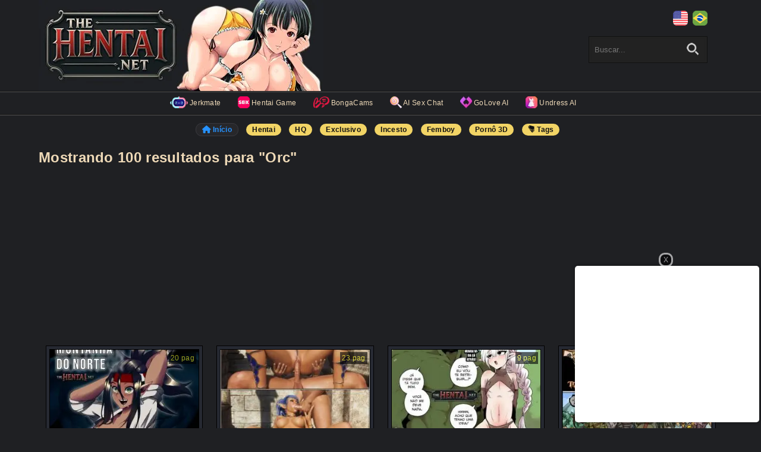

--- FILE ---
content_type: text/html; charset=UTF-8
request_url: https://thehentai.net/tag/orc/
body_size: 10615
content:
    
<!DOCTYPE html>
<html lang="pt" xml:lang="pt" xmlns="http://www.w3.org/1999/xhtml">
<head>
<!-- Google tag (gtag.js) -->
    <script async src="https://www.googletagmanager.com/gtag/js?id=G-YK1RSLZKFX"></script>
    <script>
    window.dataLayer = window.dataLayer || [];
    function gtag(){dataLayer.push(arguments);}
    gtag('js', new Date());
    gtag('config', 'G-YK1RSLZKFX');
    </script>    <meta charset="UTF-8">
    <title>Orc - The Hentai</title>
    <meta name="viewport" content="width=device-width">
    <link rel="profile" href="https://gmpg.org/xfn/11">
    <link rel="stylesheet" type="text/css" href="/thehentai/style.css?ver=89"/>
    <link rel="stylesheet" href="/thehentai/icons.css?ver=10"/> <!-- Carregando Ícones Personalizados por Fontes -->
    <script src="/thehentai/jquery-3.7.1.min.js"></script>
    
    <meta name="description"  content="O melhor conteúdo de Orc Hentai você encontra aqui no The Hentai"/>
    <meta name="keywords"  content="Hentai, Quadrinhos Adulto, HQ, Orc"/>
    
    
    <link rel="alternate" hreflang="pt" href="https://thehentai.net/tag/orc/"/>
    <link rel="alternate" hreflang="en" href="https://en.thehentai.net/tag/orc/"/>
    
    <link rel="canonical" href="https://thehentai.net/tag/orc/"/>
    
    <!-- OG -->
    <link rel="image_src" href="/uploads/img/icon-th-500x500.png"/>
    <meta property="og:image" content="/uploads/img/icon-th-500x500.png"/>
    <meta property="og:description" content="O melhor conteúdo de Orc Hentai você encontra aqui no The Hentai"/>
    <meta property="og:type" content="website"/>
    <meta property="og:locale" content="pt_br"/>
    <meta property="og:site_name" content="The Hentai"/>
    <meta property="og:title" content="Orc - The Hentai"/>
    <meta property="og:url" content="https://thehentai.net/tag/orc/"/>
    <!-- /OG -->

    <!-- /ICONS -->
    <link rel="icon" sizes="32x32" href="/uploads/img/icon-th-32x32.png"/>
    <link rel="icon" sizes="150x150" href="/uploads/img/icon-th-150x150.png"/>
    <link rel="icon" sizes="300x300" href="/uploads/img/icon-th-300x300.png"/>
    <link rel="icon" sizes="500x500" href="/uploads/img/icon-th-500x500.png"/>
    <link rel="apple-touch-icon" href="/uploads/img/icon-th-300x300.png"/>

    <link rel="dns-prefetch" href="//www.google-analytics.com" />
    <link rel="dns-prefetch" href="//www.googletagmanager.com" />

        
</head>
<body>
    
    
    <header class="">

        <div class="logo"><a href="/" title="The Hentai">   <picture> <source type="image/webp" srcset="https://thehentai.net/uploads/img/2025/08/bg-th-2-0-porn-comics-english-02.jpg.webp">
                                <img class="cfg_Logo" src="https://thehentai.net/uploads/img/2025/08/bg-th-2-0-porn-comics-english-02.jpg" alt="The Hentai Logo" width="479" height="153"> </picture></a></div>

        <div class="box_top_right">
            <div class="select_countries">
                                                <a href="https://en.thehentai.net" lang="en" hreflang="en" title="Porn Comics in English"><img src="/uploads/img/US.png" class="flag_en" alt="Porn Comics in English"></a>
                <a href="https://thehentai.net" lang="pt" hreflang="pt" title="Hentai em Português"><img src="/uploads/img/PT.png" class="flag_pt" alt="Hentai em Português"></a>
                            </div>
            <div class="top_search">
                <div class="search_box">
                    <form name="myForm" action="/" method="get" role="search" onsubmit="return validateForm()">                        
                        <input type="search" name="s" id="s" class="search" placeholder="Buscar..." value="" onkeyup="valueUTM()">
                        <input type="hidden" name="utm_source" value="TheHentaiSearch">
                        <input type="hidden" name="utm_medium" id="utm_medium" value="">
                        <input type="submit" id="search-button" class="search-button" aria-label="s" value="">
                    </form>
                </div>
                <script>
                    //Normalization of quotes in the search
                    document.getElementById("s").addEventListener("input", 	function () {
                    this.value = this.value.replace(/’/g, "'").replace(/“|”/g, '"'); });

                    function validateForm() {
                    var x = document.forms["myForm"]["s"].value;
                    if (x == "" || x == null) {
                        document.getElementById("search-button").placeholder = "Type name here..";
                        document.getElementById("s").focus();
                        return false;
                    }
                    }

                    function valueUTM(){
                        // passing the value of "s" to "utm_medium"
                        document.getElementById('utm_medium').value = document.getElementById('s').value;
                    }
                </script>
            </div>

        </div>

    </header>

    <nav>

        <hr class="menu_row">

                <div class="tags_top">
                        <a class="first_icon" href="https://pt.jerkmate.com" target="_blank" rel="noopener" title="Sex Cams">
                <img src="/uploads/img/jerkmate-icon-20px.png" class="icon_jerkmate" alt="Jerkmate"  width="30" height="20"> Jerkmate
            </a>
            <a href="https://www.sexemulator.com/hentai-games/" target="_blank" rel="noopener" title="Hentai Game">
                <img src="/uploads/img/sexemulator-ico-20px.png" class="icon_sexemulator" alt="Hentai Game"> Hentai Game
            </a>
            
            <a href="https://pt.bongacams.com" target="_blank" rel="noopener" title="BongaCams">
                <img src="/uploads/img/bongacams-32x24.png" class="icon_bongacams" width="27" height="20" alt="BongaCams"> BongaCams
            </a>
            
            <a href="https://a.candyai.love/cb6237bf-87bb-4f12-84c1-22016a8485a2?creative=1_home_anime&spot=menu_link&adg=0" target="_blank" rel="noopener" title="AI Sex Chat">
                <img src="/uploads/img/candyai-23x20.png" class="icon_candyai" width="20" height="20" alt="AI Sex Chat"> AI Sex Chat
            </a>
            
            <!--<a href="https://www.sexlikereal.com/studios/hentaivr" target="_blank" rel="noopener" title="SLR">-->
            <!--    <img src="/uploads/img/slf-32x32.png" width="20" height="20" class="icon_slr" alt="SLR"> SLR</a>-->
            
            
            <a href="https://golove.ai/anonAuth?ref=thehenttab" target="_blank" rel="noopener" title="GoLove AI">
                <img src="https://thehentai.net/uploads/img/2025/05/goloveai-20-20-hentai-pt-br-38.jpg" width="20" height="20" class="icon_sexemulator" alt="GoLove AI"> GoLove AI
            </a>
            
            <a href="https://www.cmonbae.com/?union_id=MTE1" target="_blank" rel="noopener" title="Undress AI">
                <img src="https://thehentai.net/uploads/img/2025/11/undress-ai-20x20-hentai-pt-br-48.jpg" width="20" height="20" class="tablink_20_20" alt="Undress AI"> Undress AI
            </a>        </div>
        
        <hr class="menu_row">
        
        <div id="bar_tags">
            <a href="/"  title="Página Inicial" class="bar-black"><i class="ico-home" style="font-size: 13px; vertical-align:text-top"></i> Início</a>
                        <a href="/category/hentai/" title="Hentai">Hentai</a>
            <a href="/category/comics-hq/"  title="HQ Hentai">HQ</a>
            <a href="/category/exclusivo/"  title="Traduções Exclusivas">Exclusivo</a>
            <a href="/tag/incesto/"  title="Incesto">Incesto</a>
            <a href="/tag/femboy/"  title="Femboy">Femboy</a>
            <a href="/category/3d/"  title="Pornô 3D">Pornô 3D</a>
            <a href="/tags/"  title="Todas as tags"><i class="ico-tags2" style="font-size: 13px; vertical-align:text-top"></i> Tags</a>        </div>
        
    </nav>

        <main>

                <h1>Mostrando 100 resultados para "Orc"</h1>        
        <div style="display:flex; margin:20px 0; justify-content: center;">
            <div style="width:300px; height:250px;  margin:0 5px;">
<div id="iframe_top_left"></div>
<script>
    const userLang_left = navigator.language || navigator.userLanguage;
    const container_left = document.getElementById('iframe_top_left');

    if (userLang_left.toLowerCase() === 'pt-br') {
        container_left.innerHTML = `<iframe id='a4ac100d' name='a4ac100d' src='https://webstats1.com/www/delivery/afr.php?zoneid=205' frameborder='0' scrolling='no' width='300' height='250' allow='autoplay'></iframe>`;
    } else {
        const script3 = document.createElement('script');
        script3.type = 'text/javascript';
        script3.async = true;
        script3.dataset.cfasync = 'false';
        script3.src = 'https://poweredby.jads.co/js/jads.js';
        
        const ins_left = document.createElement('ins');
        ins_left.id = '1091825';
        ins_left.setAttribute('data-width', '300');
        ins_left.setAttribute('data-height', '250');
        
        const script4 = document.createElement('script');
        script4.type = 'text/javascript';
        script4.async = true;
        script4.dataset.cfasync = 'false';
        script4.textContent = "(adsbyjuicy = window.adsbyjuicy || []).push({'adzone':1091825});";
        
        container_left.appendChild(script3);
        container_left.appendChild(ins_left);
        container_left.appendChild(script4);
    }
</script>
</div>            <div style="width:300px; height:250px;  margin:0 5px;">
<div id="iframe_top_right"></div>
<script>
    const userLang = navigator.language || navigator.userLanguage;
    const container = document.getElementById('iframe_top_right');

    if (userLang.toLowerCase() === 'pt-br') {
        container.innerHTML = `<iframe id='a4ac100d' name='a4ac100d' src='https://webstats1.com/www/delivery/afr.php?zoneid=205' frameborder='0' scrolling='no' width='300' height='250' allow='autoplay'></iframe>`;
    } else {
        const script1 = document.createElement('script');
        script1.type = 'text/javascript';
        script1.async = true;
        script1.dataset.cfasync = 'false';
        script1.src = 'https://poweredby.jads.co/js/jads.js';
        
        const ins = document.createElement('ins');
        ins.id = '1091517';
        ins.setAttribute('data-width', '300');
        ins.setAttribute('data-height', '250');
        
        const script2 = document.createElement('script');
        script2.type = 'text/javascript';
        script2.async = true;
        script2.dataset.cfasync = 'false';
        script2.textContent = "(adsbyjuicy = window.adsbyjuicy || []).push({'adzone':1091517});";
        
        container.appendChild(script1);
        container.appendChild(ins);
        container.appendChild(script2);
    }
</script>
</div>        </div>
        <div class="clearfix"></div>
    
        
        <div class="gridPosts">
        <div class="img_cage">
            
            <a href="/orc-of-the-northern-mountain/" title="Orc of the Northern Mountain"  >
                <picture data-fade>
                    <source type="image/webp" srcset="/uploads/img/2026/01/orc-of-the-northern-mountain-hentai-pt-br-01-300x400.jpg.webp">
                    <img src="/uploads/img/2026/01/orc-of-the-northern-mountain-hentai-pt-br-01-300x400.jpg" alt="Orc of the Northern Mountain" loading="lazy" width="300" height="400">
                </picture>
            </a>
                        
                        <div class="contagemPag">20 pag</div>
                        
            
            
            <div class="postViews"><i class="ico-views"></i> 78.165</div>
        </div>

        <h3><a href="/orc-of-the-northern-mountain/"  title="Orc of the Northern Mountain"  >Orc of the Northern Mountain</a></h3>
        <div class="postGridTags">
            <span class="tags"><a href="/tag/ahegao" title="Ahegao Hentai">#Ahegao</a></span><span class="tags"><a href="/tag/creampie" title="Creampie Hentai">#Creampie</a></span><span class="tags"><a href="/tag/cunnilingus" title="Cunilíngua (Oral) Hentai">#Cunilíngua (Oral)</a></span><span class="tags"><a href="/tag/elfo" title="Elfo Hentai">#Elfo</a></span><span class="tags"><a href="/tag/estocadas" title="Estocadas Hentai">#Estocadas</a></span><span class="tags"><a href="/tag/monster-cock" title="Monster Cock Hentai">#Monster Cock</a></span><span class="tags"><a href="/tag/musculos" title="Músculos Hentai">#Músculos</a></span><span class="tags"><a href="/tag/ninfeta" title="Ninfeta Hentai">#Ninfeta</a></span><span class="tags"><a href="/tag/orc" title="Orc Hentai">#Orc</a></span><span class="tags"><a href="/tag/peitoes" title="Peitões Hentai">#Peitões</a></span><span class="tags"><a href="/tag/profundo" title="Profundo Hentai">#Profundo</a></span>        </div>
        <div class="grid_last_line">
            <div class="dataPost"><a href="/orc-of-the-northern-mountain//" title="23/01/26">23 jan</a></div>
            <div class="thumb_category">
                <span class="tags"><a href="/category/exclusivo" title="Exclusivo Hentai">#Exclusivo</a></span><span class="tags"><a href="/category/comics-hq" title="Hentai HQ Hentai">#Hentai HQ</a></span>            </div>
        </div>
    </div><div class="gridPosts">
        <div class="img_cage">
            
            <a href="/elven-desires-dungeon-depth-syndori-s-dream-5/" title="Elven Desires: Dungeon Depth Syndori&#039;s Dream 5"  >
                <picture data-fade>
                    <source type="image/webp" srcset="/uploads/img/2025/12/elven-desires-dungeon-depth-syndori-s-dream-part-5-hentai-pt-br-14-300x400.jpg.webp">
                    <img src="/uploads/img/2025/12/elven-desires-dungeon-depth-syndori-s-dream-part-5-hentai-pt-br-14-300x400.jpg" alt="Elven Desires: Dungeon Depth Syndori&#039;s Dream 5" loading="lazy" width="300" height="400">
                </picture>
            </a>
                        
                        <div class="contagemPag">23 pag</div>
                        
            
                            <div class="post_alerts" style="background-color:#0000FF; color:white;"><i class='ico-alert'></i> 3D</div>
            
            <div class="postViews"><i class="ico-views"></i> 6.430</div>
        </div>

        <h3><a href="/elven-desires-dungeon-depth-syndori-s-dream-5/"  title="Elven Desires: Dungeon Depth Syndori&#039;s Dream 5"  >Elven Desires: Dungeon Depth Syndori&#039;s Dream 5</a></h3>
        <div class="postGridTags">
            <span class="tags"><a href="/tag/boquete" title="Boquete Hentai">#Boquete</a></span><span class="tags"><a href="/tag/cabelo-azul" title="Cabelo Azul Hentai">#Cabelo Azul</a></span><span class="tags"><a href="/tag/dupla-penetrecao" title="Dupla Penetreção Hentai">#Dupla Penetreção</a></span><span class="tags"><a href="/tag/elfo" title="Elfo Hentai">#Elfo</a></span><span class="tags"><a href="/tag/flexivel" title="Flexível Hentai">#Flexível</a></span><span class="tags"><a href="/tag/gozadas" title="Gozadas Hentai">#Gozadas</a></span><span class="tags"><a href="/tag/menage" title="Menage Hentai">#Menage</a></span><span class="tags"><a href="/tag/monster-cock" title="Monster Cock Hentai">#Monster Cock</a></span><span class="tags"><a href="/tag/orc" title="Orc Hentai">#Orc</a></span><span class="tags"><a href="/tag/pelos-pubianos" title="Pelos Pubianos Hentai">#Pelos Pubianos</a></span><span class="tags"><a href="/tag/safada" title="Safada Hentai">#Safada</a></span><span class="tags"><a href="/tag/sem-falas" title="Sem Falas Hentai">#Sem Falas</a></span>        </div>
        <div class="grid_last_line">
            <div class="dataPost"><a href="/elven-desires-dungeon-depth-syndori-s-dream-5//" title="13/12/25">13 dez</a></div>
            <div class="thumb_category">
                <span class="tags"><a href="/category/3d" title="Pornô 3D Hentai">#Pornô 3D</a></span>            </div>
        </div>
    </div><div class="gridPosts">
        <div class="img_cage">
            
            <a href="/the-orc-and-the-elf/" title="The Orc And The Elf"  >
                <picture data-fade>
                    <source type="image/webp" srcset="/uploads/img/2025/12/the-orc-and-the-elf-hentai-pt-br-01-300x400.jpg.webp">
                    <img src="/uploads/img/2025/12/the-orc-and-the-elf-hentai-pt-br-01-300x400.jpg" alt="The Orc And The Elf" loading="lazy" width="300" height="400">
                </picture>
            </a>
                        
                        <div class="contagemPag">9 pag</div>
                        
            
                            <div class="post_alerts" style="background-color:#FF2626; color:black;"><i class='ico-alert'></i> Femboy</div>
            
            <div class="postViews"><i class="ico-views"></i> 750.516</div>
        </div>

        <h3><a href="/the-orc-and-the-elf/"  title="The Orc And The Elf"  >The Orc And The Elf</a></h3>
        <div class="postGridTags">
            <span class="tags"><a href="/tag/anal" title="Anal Hentai">#Anal</a></span><span class="tags"><a href="/tag/creampie" title="Creampie Hentai">#Creampie</a></span><span class="tags"><a href="/tag/elfo" title="Elfo Hentai">#Elfo</a></span><span class="tags"><a href="/tag/femboy" title="FemBoy Hentai">#FemBoy</a></span><span class="tags"><a href="/tag/flexivel" title="Flexível Hentai">#Flexível</a></span><span class="tags"><a href="/tag/inflacao" title="Inflação Hentai">#Inflação</a></span><span class="tags"><a href="/tag/monster-cock" title="Monster Cock Hentai">#Monster Cock</a></span><span class="tags"><a href="/tag/orc" title="Orc Hentai">#Orc</a></span><span class="tags"><a href="/tag/penis-pequeno" title="Pênis Pequeno Hentai">#Pênis Pequeno</a></span><span class="tags"><a href="/tag/profundo" title="Profundo Hentai">#Profundo</a></span>        </div>
        <div class="grid_last_line">
            <div class="dataPost"><a href="/the-orc-and-the-elf//" title="01/12/25">01 dez</a></div>
            <div class="thumb_category">
                <span class="tags"><a href="/category/exclusivo" title="Exclusivo Hentai">#Exclusivo</a></span><span class="tags"><a href="/category/comics-hq" title="Hentai HQ Hentai">#Hentai HQ</a></span>            </div>
        </div>
    </div><div class="gridPosts">
        <div class="img_cage">
            
            <a href="/pay-or-we-play-by-mana-world/" title="Pay Or We Play"  >
                <picture data-fade>
                    <source type="image/webp" srcset="/uploads/img/2025/11/pay-or-we-play-by-mana-world-hentai-pt-br-01-300x400.jpg.webp">
                    <img src="/uploads/img/2025/11/pay-or-we-play-by-mana-world-hentai-pt-br-01-300x400.jpg" alt="Pay Or We Play" loading="lazy" width="300" height="400">
                </picture>
            </a>
                        
                        <div class="contagemPag">20 pag</div>
                        
            
            
            <div class="postViews"><i class="ico-views"></i> 131.953</div>
        </div>

        <h3><a href="/pay-or-we-play-by-mana-world/"  title="Pay Or We Play"  >Pay Or We Play</a></h3>
        <div class="postGridTags">
            <span class="tags"><a href="/tag/anal" title="Anal Hentai">#Anal</a></span><span class="tags"><a href="/tag/bondage" title="Bondage Hentai">#Bondage</a></span><span class="tags"><a href="/tag/boquete" title="Boquete Hentai">#Boquete</a></span><span class="tags"><a href="/tag/chifres" title="Chifres Hentai">#Chifres</a></span><span class="tags"><a href="/tag/cunnilingus" title="Cunilíngua (Oral) Hentai">#Cunilíngua (Oral)</a></span><span class="tags"><a href="/tag/rape" title="Defloração Hentai">#Defloração</a></span><span class="tags"><a href="/tag/demonios" title="Demônios Hentai">#Demônios</a></span><span class="tags"><a href="/tag/dupla-penetrecao" title="Dupla Penetreção Hentai">#Dupla Penetreção</a></span><span class="tags"><a href="/tag/espanhola" title="Espanhola Hentai">#Espanhola</a></span><span class="tags"><a href="/tag/fio-terra" title="Fio Terra Hentai">#Fio Terra</a></span><span class="tags"><a href="/tag/glory-hole" title="Glory Hole Hentai">#Glory Hole</a></span><span class="tags"><a href="/tag/gozadas" title="Gozadas Hentai">#Gozadas</a></span><span class="tags"><a href="/tag/interracial" title="Interracial Hentai">#Interracial</a></span><span class="tags"><a href="/tag/loira" title="Loira Hentai">#Loira</a></span><span class="tags"><a href="/tag/monster-cock" title="Monster Cock Hentai">#Monster Cock</a></span><span class="tags"><a href="/tag/monstros" title="Monstros Hentai">#Monstros</a></span><span class="tags"><a href="/tag/musculos" title="Músculos Hentai">#Músculos</a></span><span class="tags"><a href="/tag/orc" title="Orc Hentai">#Orc</a></span><span class="tags"><a href="/tag/peitoes" title="Peitões Hentai">#Peitões</a></span><span class="tags"><a href="/tag/tripla-penetracao" title="Tripla Penetração Hentai">#Tripla Penetração</a></span>        </div>
        <div class="grid_last_line">
            <div class="dataPost"><a href="/pay-or-we-play-by-mana-world//" title="25/11/25">25 nov</a></div>
            <div class="thumb_category">
                <span class="tags"><a href="/category/exclusivo" title="Exclusivo Hentai">#Exclusivo</a></span><span class="tags"><a href="/category/comics-hq" title="Hentai HQ Hentai">#Hentai HQ</a></span>            </div>
        </div>
    </div><div class="gridPosts">
        <div class="img_cage">
            
            <a href="/how-to-be-a-hero-part-five/" title="How To Be a Hero: Part Five"  >
                <picture data-fade>
                    <source type="image/webp" srcset="/uploads/img/2025/11/how-to-be-a-hero-part-five-hentai-pt-br-01-300x400.jpg.webp">
                    <img src="/uploads/img/2025/11/how-to-be-a-hero-part-five-hentai-pt-br-01-300x400.jpg" alt="How To Be a Hero: Part Five" loading="lazy" width="300" height="400">
                </picture>
            </a>
                        
                        <div class="contagemPag">19 pag</div>
                        
            
                            <div class="post_alerts" style="background-color:#00BFFF; color:black;"><i class='ico-alert'></i> I.A</div>
            
            <div class="postViews"><i class="ico-views"></i> 58.566</div>
        </div>

        <h3><a href="/how-to-be-a-hero-part-five/"  title="How To Be a Hero: Part Five"  >How To Be a Hero: Part Five</a></h3>
        <div class="postGridTags">
            <span class="tags"><a href="/tag/ahegao" title="Ahegao Hentai">#Ahegao</a></span><span class="tags"><a href="/tag/bunda-grande" title="Bunda Grande Hentai">#Bunda Grande</a></span><span class="tags"><a href="/tag/flexivel" title="Flexível Hentai">#Flexível</a></span><span class="tags"><a href="/tag/a-i-generated" title="Gerado por I.A Hentai">#Gerado por I.A</a></span><span class="tags"><a href="/tag/monster-cock" title="Monster Cock Hentai">#Monster Cock</a></span><span class="tags"><a href="/tag/orc" title="Orc Hentai">#Orc</a></span><span class="tags"><a href="/tag/peitoes" title="Peitões Hentai">#Peitões</a></span><span class="tags"><a href="/tag/profundo" title="Profundo Hentai">#Profundo</a></span><span class="tags"><a href="/tag/safada" title="Safada Hentai">#Safada</a></span>        </div>
        <div class="grid_last_line">
            <div class="dataPost"><a href="/how-to-be-a-hero-part-five//" title="08/11/25">08 nov</a></div>
            <div class="thumb_category">
                <span class="tags"><a href="/category/exclusivo" title="Exclusivo Hentai">#Exclusivo</a></span><span class="tags"><a href="/category/comics-hq" title="Hentai HQ Hentai">#Hentai HQ</a></span>            </div>
        </div>
    </div><div class="gridPosts">
        <div class="img_cage">
            
            <a href="/tales-of-laquadia-in-the-shadow-of-anubis-iii-part-3/" title="Tales Of Laquadia: In The Shadow Of Anubis III: Part 3"  >
                <picture data-fade>
                    <source type="image/webp" srcset="/uploads/img/2025/10/tales-of-laquadia-in-the-shadow-of-anubis-iii-part-3-hentai-pt-br-01-300x400.jpg.webp">
                    <img src="/uploads/img/2025/10/tales-of-laquadia-in-the-shadow-of-anubis-iii-part-3-hentai-pt-br-01-300x400.jpg" alt="Tales Of Laquadia: In The Shadow Of Anubis III: Part 3" loading="lazy" width="300" height="400">
                </picture>
            </a>
                        
                        <div class="contagemPag">16 pag</div>
                        
            
            
            <div class="postViews"><i class="ico-views"></i> 443.103</div>
        </div>

        <h3><a href="/tales-of-laquadia-in-the-shadow-of-anubis-iii-part-3/"  title="Tales Of Laquadia: In The Shadow Of Anubis III: Part 3"  >Tales Of Laquadia: In The Shadow Of Anubis III: Part 3</a></h3>
        <div class="postGridTags">
            <span class="tags"><a href="/tag/ahegao" title="Ahegao Hentai">#Ahegao</a></span><span class="tags"><a href="/tag/bondage" title="Bondage Hentai">#Bondage</a></span><span class="tags"><a href="/tag/boquete" title="Boquete Hentai">#Boquete</a></span><span class="tags"><a href="/tag/glory-hole" title="Glory Hole Hentai">#Glory Hole</a></span><span class="tags"><a href="/tag/monster-cock" title="Monster Cock Hentai">#Monster Cock</a></span><span class="tags"><a href="/tag/orc" title="Orc Hentai">#Orc</a></span><span class="tags"><a href="/tag/peitoes" title="Peitões Hentai">#Peitões</a></span>        </div>
        <div class="grid_last_line">
            <div class="dataPost"><a href="/tales-of-laquadia-in-the-shadow-of-anubis-iii-part-3//" title="06/10/25">06 out</a></div>
            <div class="thumb_category">
                <span class="tags"><a href="/category/exclusivo" title="Exclusivo Hentai">#Exclusivo</a></span><span class="tags"><a href="/category/comics-hq" title="Hentai HQ Hentai">#Hentai HQ</a></span>            </div>
        </div>
    </div><div class="gridPosts">
        <div class="img_cage">
            
            <a href="/pay-the-toll/" title="Pay The Toll"  >
                <picture data-fade>
                    <source type="image/webp" srcset="/uploads/img/2025/10/pay-the-toll-hentai-pt-br-01-300x400.jpg.webp">
                    <img src="/uploads/img/2025/10/pay-the-toll-hentai-pt-br-01-300x400.jpg" alt="Pay The Toll" loading="lazy" width="300" height="400">
                </picture>
            </a>
                        
                        <div class="contagemPag">12 pag</div>
                        
            
                            <div class="post_alerts" style="background-color:#5900B2; color:white;"><i class='ico-alert'></i> Futanari</div>
            
            <div class="postViews"><i class="ico-views"></i> 138.641</div>
        </div>

        <h3><a href="/pay-the-toll/"  title="Pay The Toll"  >Pay The Toll</a></h3>
        <div class="postGridTags">
            <span class="tags"><a href="/tag/ahegao" title="Ahegao Hentai">#Ahegao</a></span><span class="tags"><a href="/tag/anal" title="Anal Hentai">#Anal</a></span><span class="tags"><a href="/tag/dickgirl" title="Bem Dotada Hentai">#Bem Dotada</a></span><span class="tags"><a href="/tag/boquete" title="Boquete Hentai">#Boquete</a></span><span class="tags"><a href="/tag/creampie" title="Creampie Hentai">#Creampie</a></span><span class="tags"><a href="/tag/cunnilingus" title="Cunilíngua (Oral) Hentai">#Cunilíngua (Oral)</a></span><span class="tags"><a href="/tag/dupla-penetrecao" title="Dupla Penetreção Hentai">#Dupla Penetreção</a></span><span class="tags"><a href="/tag/futanari" title="Futanari Hentai">#Futanari</a></span><span class="tags"><a href="/tag/deep-throat" title="Garganta Profunda Hentai">#Garganta Profunda</a></span><span class="tags"><a href="/tag/gozadas" title="Gozadas Hentai">#Gozadas</a></span><span class="tags"><a href="/tag/inflacao" title="Inflação Hentai">#Inflação</a></span><span class="tags"><a href="/tag/orc" title="Orc Hentai">#Orc</a></span><span class="tags"><a href="/tag/peitinhos" title="Peitinhos Hentai">#Peitinhos</a></span><span class="tags"><a href="/tag/peitoes" title="Peitões Hentai">#Peitões</a></span><span class="tags"><a href="/tag/profundo" title="Profundo Hentai">#Profundo</a></span><span class="tags"><a href="/tag/raio-x" title="Raio-X Hentai">#Raio-X</a></span>        </div>
        <div class="grid_last_line">
            <div class="dataPost"><a href="/pay-the-toll//" title="02/10/25">02 out</a></div>
            <div class="thumb_category">
                <span class="tags"><a href="/category/exclusivo" title="Exclusivo Hentai">#Exclusivo</a></span><span class="tags"><a href="/category/comics-hq" title="Hentai HQ Hentai">#Hentai HQ</a></span>            </div>
        </div>
    </div><div class="gridPosts">
        <div class="img_cage">
            
            <a href="/vex-ahlia-and-keyleth/" title="Vex&#039;ahlia And Keyleth"  >
                <picture data-fade>
                    <source type="image/webp" srcset="/uploads/img/2025/07/vex-ahlia-and-keyleth-hentai-pt-br-01-300x400.jpg.webp">
                    <img src="/uploads/img/2025/07/vex-ahlia-and-keyleth-hentai-pt-br-01-300x400.jpg" alt="Vex&#039;ahlia And Keyleth" loading="lazy" width="300" height="400">
                </picture>
            </a>
                        
                        <div class="contagemPag">28 pag</div>
                        
            
                            <div class="post_alerts" style="background-color:#00BFFF; color:black;"><i class='ico-alert'></i> I.A</div>
            
            <div class="postViews"><i class="ico-views"></i> 190.184</div>
        </div>

        <h3><a href="/vex-ahlia-and-keyleth/"  title="Vex&#039;ahlia And Keyleth"  >Vex&#039;ahlia And Keyleth</a></h3>
        <div class="postGridTags">
            <span class="tags"><a href="/tag/anal" title="Anal Hentai">#Anal</a></span><span class="tags"><a href="/tag/dupla-penetrecao" title="Dupla Penetreção Hentai">#Dupla Penetreção</a></span><span class="tags"><a href="/tag/elfo" title="Elfo Hentai">#Elfo</a></span><span class="tags"><a href="/tag/a-i-generated" title="Gerado por I.A Hentai">#Gerado por I.A</a></span><span class="tags"><a href="/tag/gozadas" title="Gozadas Hentai">#Gozadas</a></span><span class="tags"><a href="/tag/monster-cock" title="Monster Cock Hentai">#Monster Cock</a></span><span class="tags"><a href="/tag/orc" title="Orc Hentai">#Orc</a></span><span class="tags"><a href="/tag/sardas" title="Sardas Hentai">#Sardas</a></span><span class="tags"><a href="/tag/yuri" title="Yuri Hentai">#Yuri</a></span>        </div>
        <div class="grid_last_line">
            <div class="dataPost"><a href="/vex-ahlia-and-keyleth//" title="01/10/25">01 out</a></div>
            <div class="thumb_category">
                <span class="tags"><a href="/category/exclusivo" title="Exclusivo Hentai">#Exclusivo</a></span><span class="tags"><a href="/category/comics-hq" title="Hentai HQ Hentai">#Hentai HQ</a></span>            </div>
        </div>
    </div>
                    <div class="clearfix"></div>
                    <div>
  <style>
    #Ad_middle { height: 0px; overflow:hidden; }
    .showAd { height:0px; overflow: hidden; animation-name: showing; 
              animation-duration: 1s; animation-fill-mode: forwards; }
    @keyframes showing { from {height: 0px;} to {height: 250px;} }
  </style>
  <div id="Ad_middle" style="margin:auto; width:300px; margin-top:10px;">
    <iframe
        src="https://candy.engine.adglare.net/?520022887&iframe&sizes=300x250&ag_custom_vlmcp=fc375e6d-8ee1-4339-9d01-88761151b505&ag_custom_vlmspot=middle_square"
        style="width:300px; height:250px;"
        allow="autoplay; fullscreen"
        frameborder="0">
    </iframe>
  </div>
  
  

  <script>
    const targetAd = document.querySelector('#Ad_middle');
    function onIntersection(entries, observerAd) {
      entries.forEach(entry => {
        if (entry.isIntersecting) {
          setTimeout(function() {
            targetAd.classList.add("showAd");
          }, 500);
          observerAd.disconnect(); 
        }
      });
    }
    const observerAd = new IntersectionObserver(onIntersection);
    observerAd.observe(targetAd);
  </script>
  
</div>

            <div class="gridPosts">
        <div class="img_cage">
            
            <a href="/meeting-my-roommates/" title="Meeting My Roommates"  >
                <picture data-fade>
                    <source type="image/webp" srcset="/uploads/img/2025/09/meeting-my-roommates-hentai-pt-br-01-300x400.jpg.webp">
                    <img src="/uploads/img/2025/09/meeting-my-roommates-hentai-pt-br-01-300x400.jpg" alt="Meeting My Roommates" loading="lazy" width="300" height="400">
                </picture>
            </a>
                        
                        <div class="contagemPag">35 pag</div>
                        
            
            
            <div class="postViews"><i class="ico-views"></i> 429.682</div>
        </div>

        <h3><a href="/meeting-my-roommates/"  title="Meeting My Roommates"  >Meeting My Roommates</a></h3>
        <div class="postGridTags">
            <span class="tags"><a href="/tag/ahegao" title="Ahegao Hentai">#Ahegao</a></span><span class="tags"><a href="/tag/boquete" title="Boquete Hentai">#Boquete</a></span><span class="tags"><a href="/tag/bunda-grande" title="Bunda Grande Hentai">#Bunda Grande</a></span><span class="tags"><a href="/tag/camisinha" title="Camisinha Hentai">#Camisinha</a></span><span class="tags"><a href="/tag/creampie" title="Creampie Hentai">#Creampie</a></span><span class="tags"><a href="/tag/elfo" title="Elfo Hentai">#Elfo</a></span><span class="tags"><a href="/tag/espanhola" title="Espanhola Hentai">#Espanhola</a></span><span class="tags"><a href="/tag/estocadas" title="Estocadas Hentai">#Estocadas</a></span><span class="tags"><a href="/tag/flexivel" title="Flexível Hentai">#Flexível</a></span><span class="tags"><a href="/tag/gozadas" title="Gozadas Hentai">#Gozadas</a></span><span class="tags"><a href="/tag/latex" title="Latex Hentai">#Latex</a></span><span class="tags"><a href="/tag/milf" title="Milf Hentai">#Milf</a></span><span class="tags"><a href="/tag/monster-cock" title="Monster Cock Hentai">#Monster Cock</a></span><span class="tags"><a href="/tag/musculos" title="Músculos Hentai">#Músculos</a></span><span class="tags"><a href="/tag/orc" title="Orc Hentai">#Orc</a></span><span class="tags"><a href="/tag/peitoes" title="Peitões Hentai">#Peitões</a></span><span class="tags"><a href="/tag/pelos-pubianos" title="Pelos Pubianos Hentai">#Pelos Pubianos</a></span><span class="tags"><a href="/tag/yuri" title="Yuri Hentai">#Yuri</a></span>        </div>
        <div class="grid_last_line">
            <div class="dataPost"><a href="/meeting-my-roommates//" title="29/09/25">29 set</a></div>
            <div class="thumb_category">
                <span class="tags"><a href="/category/comics-hq" title="Hentai HQ Hentai">#Hentai HQ</a></span>            </div>
        </div>
    </div><div class="gridPosts">
        <div class="img_cage">
            
            <a href="/ogre-fantasy/" title=" Ogre Fantasy"  >
                <picture data-fade>
                    <source type="image/webp" srcset="/uploads/img/2025/09/ogre-fantasy-hentai-pt-br-01-300x400.jpg.webp">
                    <img src="/uploads/img/2025/09/ogre-fantasy-hentai-pt-br-01-300x400.jpg" alt=" Ogre Fantasy" loading="lazy" width="300" height="400">
                </picture>
            </a>
                        
                        <div class="contagemPag">15 pag</div>
                        
            
                            <div class="post_alerts" style="background-color:#00BFFF; color:black;"><i class='ico-alert'></i> I.A</div>
            
            <div class="postViews"><i class="ico-views"></i> 121.348</div>
        </div>

        <h3><a href="/ogre-fantasy/"  title=" Ogre Fantasy"  > Ogre Fantasy</a></h3>
        <div class="postGridTags">
            <span class="tags"><a href="/tag/ahegao" title="Ahegao Hentai">#Ahegao</a></span><span class="tags"><a href="/tag/anal" title="Anal Hentai">#Anal</a></span><span class="tags"><a href="/tag/bondage" title="Bondage Hentai">#Bondage</a></span><span class="tags"><a href="/tag/boquete" title="Boquete Hentai">#Boquete</a></span><span class="tags"><a href="/tag/cabelo-roxo" title="Cabelo Roxo Hentai">#Cabelo Roxo</a></span><span class="tags"><a href="/tag/dildo" title="Dildo Hentai">#Dildo</a></span><span class="tags"><a href="/tag/dormindo" title="Dormindo Hentai">#Dormindo</a></span><span class="tags"><a href="/tag/dupla-penetrecao" title="Dupla Penetreção Hentai">#Dupla Penetreção</a></span><span class="tags"><a href="/tag/elfo" title="Elfo Hentai">#Elfo</a></span><span class="tags"><a href="/tag/a-i-generated" title="Gerado por I.A Hentai">#Gerado por I.A</a></span><span class="tags"><a href="/tag/loira" title="Loira Hentai">#Loira</a></span><span class="tags"><a href="/tag/monster-cock" title="Monster Cock Hentai">#Monster Cock</a></span><span class="tags"><a href="/tag/orc" title="Orc Hentai">#Orc</a></span><span class="tags"><a href="/tag/raio-x" title="Raio-X Hentai">#Raio-X</a></span><span class="tags"><a href="/tag/suruba" title="Suruba Hentai">#Suruba</a></span>        </div>
        <div class="grid_last_line">
            <div class="dataPost"><a href="/ogre-fantasy//" title="25/09/25">25 set</a></div>
            <div class="thumb_category">
                <span class="tags"><a href="/category/exclusivo" title="Exclusivo Hentai">#Exclusivo</a></span><span class="tags"><a href="/category/comics-hq" title="Hentai HQ Hentai">#Hentai HQ</a></span>            </div>
        </div>
    </div><div class="gridPosts">
        <div class="img_cage">
            
            <a href="/voyagers-by-sedesdis-2/" title="Voyagers 3"  >
                <picture data-fade>
                    <source type="image/webp" srcset="/uploads/img/2025/09/voyagers-by-sedesdis-part-3-hentai-pt-br-01-300x400.jpg.webp">
                    <img src="/uploads/img/2025/09/voyagers-by-sedesdis-part-3-hentai-pt-br-01-300x400.jpg" alt="Voyagers 3" loading="lazy" width="300" height="400">
                </picture>
            </a>
                        
                        <div class="contagemPag">22 pag</div>
                        
            
                            <div class="post_alerts" style="background-color:#0000FF; color:white;"><i class='ico-alert'></i> 3D</div>
            
            <div class="postViews"><i class="ico-views"></i> 50.821</div>
        </div>

        <h3><a href="/voyagers-by-sedesdis-2/"  title="Voyagers 3"  >Voyagers 3</a></h3>
        <div class="postGridTags">
            <span class="tags"><a href="/tag/ahegao" title="Ahegao Hentai">#Ahegao</a></span><span class="tags"><a href="/tag/bondage" title="Bondage Hentai">#Bondage</a></span><span class="tags"><a href="/tag/flexivel" title="Flexível Hentai">#Flexível</a></span><span class="tags"><a href="/tag/gostosa" title="Gostosa Hentai">#Gostosa</a></span><span class="tags"><a href="/tag/masturbacao" title="Masturbação Hentai">#Masturbação</a></span><span class="tags"><a href="/tag/nudes" title="Nudes Hentai">#Nudes</a></span><span class="tags"><a href="/tag/orc" title="Orc Hentai">#Orc</a></span><span class="tags"><a href="/tag/peitoes" title="Peitões Hentai">#Peitões</a></span><span class="tags"><a href="/tag/pelos-pubianos" title="Pelos Pubianos Hentai">#Pelos Pubianos</a></span>        </div>
        <div class="grid_last_line">
            <div class="dataPost"><a href="/voyagers-by-sedesdis-2//" title="17/09/25">17 set</a></div>
            <div class="thumb_category">
                <span class="tags"><a href="/category/exclusivo" title="Exclusivo Hentai">#Exclusivo</a></span><span class="tags"><a href="/category/3d" title="Pornô 3D Hentai">#Pornô 3D</a></span>            </div>
        </div>
    </div><div class="gridPosts">
        <div class="img_cage">
            
            <a href="/eliana-the-elf-2/" title="Eliana The Elf 2"  >
                <picture data-fade>
                    <source type="image/webp" srcset="/uploads/img/2025/04/eliana-the-elf-part-2-hentai-pt-br-01-300x400.jpg.webp">
                    <img src="/uploads/img/2025/04/eliana-the-elf-part-2-hentai-pt-br-01-300x400.jpg" alt="Eliana The Elf 2" loading="lazy" width="300" height="400">
                </picture>
            </a>
                        
                        <div class="contagemPag">116 pag</div>
                        
            
                            <div class="post_alerts" style="background-color:#0000FF; color:white;"><i class='ico-alert'></i> 3D</div>
            
            <div class="postViews"><i class="ico-views"></i> 177.074</div>
        </div>

        <h3><a href="/eliana-the-elf-2/"  title="Eliana The Elf 2"  >Eliana The Elf 2</a></h3>
        <div class="postGridTags">
            <span class="tags"><a href="/tag/ahegao" title="Ahegao Hentai">#Ahegao</a></span><span class="tags"><a href="/tag/gostosa" title="Gostosa Hentai">#Gostosa</a></span><span class="tags"><a href="/tag/masturbacao" title="Masturbação Hentai">#Masturbação</a></span><span class="tags"><a href="/tag/monster-cock" title="Monster Cock Hentai">#Monster Cock</a></span><span class="tags"><a href="/tag/orc" title="Orc Hentai">#Orc</a></span><span class="tags"><a href="/tag/peitinhos" title="Peitinhos Hentai">#Peitinhos</a></span><span class="tags"><a href="/tag/peitoes" title="Peitões Hentai">#Peitões</a></span>        </div>
        <div class="grid_last_line">
            <div class="dataPost"><a href="/eliana-the-elf-2//" title="16/09/25">16 set</a></div>
            <div class="thumb_category">
                <span class="tags"><a href="/category/exclusivo" title="Exclusivo Hentai">#Exclusivo</a></span><span class="tags"><a href="/category/3d" title="Pornô 3D Hentai">#Pornô 3D</a></span>            </div>
        </div>
    </div><div class="gridPosts">
        <div class="img_cage">
            
            <a href="/curiosity-fucked-the-cat/" title="Curiosity Fucked The Cat "  >
                <picture data-fade>
                    <source type="image/webp" srcset="/uploads/img/2025/02/curiosity-fucked-the-cat-hentai-pt-br-01-300x400.jpg.webp">
                    <img src="/uploads/img/2025/02/curiosity-fucked-the-cat-hentai-pt-br-01-300x400.jpg" alt="Curiosity Fucked The Cat " loading="lazy" width="300" height="400">
                </picture>
            </a>
                        
                        <div class="contagemPag">9 pag</div>
                        
            
            
            <div class="postViews"><i class="ico-views"></i> 71.150</div>
        </div>

        <h3><a href="/curiosity-fucked-the-cat/"  title="Curiosity Fucked The Cat "  >Curiosity Fucked The Cat </a></h3>
        <div class="postGridTags">
            <span class="tags"><a href="/tag/bunda-grande" title="Bunda Grande Hentai">#Bunda Grande</a></span><span class="tags"><a href="/tag/latex" title="Latex Hentai">#Latex</a></span><span class="tags"><a href="/tag/eyemask" title="Máscara Hentai">#Máscara</a></span><span class="tags"><a href="/tag/masturbacao" title="Masturbação Hentai">#Masturbação</a></span><span class="tags"><a href="/tag/orc" title="Orc Hentai">#Orc</a></span><span class="tags"><a href="/tag/peitoes" title="Peitões Hentai">#Peitões</a></span>        </div>
        <div class="grid_last_line">
            <div class="dataPost"><a href="/curiosity-fucked-the-cat//" title="13/09/25">13 set</a></div>
            <div class="thumb_category">
                <span class="tags"><a href="/category/exclusivo" title="Exclusivo Hentai">#Exclusivo</a></span><span class="tags"><a href="/category/comics-hq" title="Hentai HQ Hentai">#Hentai HQ</a></span>            </div>
        </div>
    </div><div class="gridPosts">
        <div class="img_cage">
            
            <a href="/luvirias-retribution/" title="Luvirias&#039; Retribution"  >
                <picture data-fade>
                    <source type="image/webp" srcset="/uploads/img/2025/09/luvirias-retribution-hentai-pt-br-01-300x400.jpg.webp">
                    <img src="/uploads/img/2025/09/luvirias-retribution-hentai-pt-br-01-300x400.jpg" alt="Luvirias&#039; Retribution" loading="lazy" width="300" height="400">
                </picture>
            </a>
                        
                        <div class="contagemPag">29 pag</div>
                        
            
                            <div class="post_alerts" style="background-color:#00BFFF; color:black;"><i class='ico-alert'></i> I.A</div>
            
            <div class="postViews"><i class="ico-views"></i> 71.269</div>
        </div>

        <h3><a href="/luvirias-retribution/"  title="Luvirias&#039; Retribution"  >Luvirias&#039; Retribution</a></h3>
        <div class="postGridTags">
            <span class="tags"><a href="/tag/ahegao" title="Ahegao Hentai">#Ahegao</a></span><span class="tags"><a href="/tag/boquete" title="Boquete Hentai">#Boquete</a></span><span class="tags"><a href="/tag/camisinha" title="Camisinha Hentai">#Camisinha</a></span><span class="tags"><a href="/tag/colando-velcro" title="Colando Velcro Hentai">#Colando Velcro</a></span><span class="tags"><a href="/tag/creampie" title="Creampie Hentai">#Creampie</a></span><span class="tags"><a href="/tag/dupla-penetrecao" title="Dupla Penetreção Hentai">#Dupla Penetreção</a></span><span class="tags"><a href="/tag/flexivel" title="Flexível Hentai">#Flexível</a></span><span class="tags"><a href="/tag/demon-girl" title="Garota Demônio Hentai">#Garota Demônio</a></span><span class="tags"><a href="/tag/a-i-generated" title="Gerado por I.A Hentai">#Gerado por I.A</a></span><span class="tags"><a href="/tag/loira" title="Loira Hentai">#Loira</a></span><span class="tags"><a href="/tag/monster-cock" title="Monster Cock Hentai">#Monster Cock</a></span><span class="tags"><a href="/tag/ninfeta" title="Ninfeta Hentai">#Ninfeta</a></span><span class="tags"><a href="/tag/orc" title="Orc Hentai">#Orc</a></span><span class="tags"><a href="/tag/peitoes" title="Peitões Hentai">#Peitões</a></span><span class="tags"><a href="/tag/raio-x" title="Raio-X Hentai">#Raio-X</a></span><span class="tags"><a href="/tag/virgem" title="Virgem Hentai">#Virgem</a></span><span class="tags"><a href="/tag/yuri" title="Yuri Hentai">#Yuri</a></span>        </div>
        <div class="grid_last_line">
            <div class="dataPost"><a href="/luvirias-retribution//" title="11/09/25">11 set</a></div>
            <div class="thumb_category">
                <span class="tags"><a href="/category/exclusivo" title="Exclusivo Hentai">#Exclusivo</a></span><span class="tags"><a href="/category/comics-hq" title="Hentai HQ Hentai">#Hentai HQ</a></span>            </div>
        </div>
    </div><div class="gridPosts">
        <div class="img_cage">
            
            <a href="/syndori-s-lust-4-syndori-s-dream-part-2/" title="Syndori&#039;s Lust 4: Syndori&#039;s Dream Part 2"  >
                <picture data-fade>
                    <source type="image/webp" srcset="/uploads/img/2025/08/syndori-s-lust-chapter-4-syndori-s-dream-part-2-hentai-pt-br-01-300x400.jpg.webp">
                    <img src="/uploads/img/2025/08/syndori-s-lust-chapter-4-syndori-s-dream-part-2-hentai-pt-br-01-300x400.jpg" alt="Syndori&#039;s Lust 4: Syndori&#039;s Dream Part 2" loading="lazy" width="300" height="400">
                </picture>
            </a>
                        
                        <div class="contagemPag">69 pag</div>
                        
            
                            <div class="post_alerts" style="background-color:#0000FF; color:white;"><i class='ico-alert'></i> 3D</div>
            
            <div class="postViews"><i class="ico-views"></i> 26.700</div>
        </div>

        <h3><a href="/syndori-s-lust-4-syndori-s-dream-part-2/"  title="Syndori&#039;s Lust 4: Syndori&#039;s Dream Part 2"  >Syndori&#039;s Lust 4: Syndori&#039;s Dream Part 2</a></h3>
        <div class="postGridTags">
            <span class="tags"><a href="/tag/ahegao" title="Ahegao Hentai">#Ahegao</a></span><span class="tags"><a href="/tag/cabelo-azul" title="Cabelo Azul Hentai">#Cabelo Azul</a></span><span class="tags"><a href="/tag/fio-terra" title="Fio Terra Hentai">#Fio Terra</a></span><span class="tags"><a href="/tag/flexivel" title="Flexível Hentai">#Flexível</a></span><span class="tags"><a href="/tag/inflacao" title="Inflação Hentai">#Inflação</a></span><span class="tags"><a href="/tag/lingerie" title="Lingerie Hentai">#Lingerie</a></span><span class="tags"><a href="/tag/monster-cock" title="Monster Cock Hentai">#Monster Cock</a></span><span class="tags"><a href="/tag/orc" title="Orc Hentai">#Orc</a></span><span class="tags"><a href="/tag/pelos-pubianos" title="Pelos Pubianos Hentai">#Pelos Pubianos</a></span><span class="tags"><a href="/tag/piercing" title="Piercing Hentai">#Piercing</a></span>        </div>
        <div class="grid_last_line">
            <div class="dataPost"><a href="/syndori-s-lust-4-syndori-s-dream-part-2//" title="28/08/25">28 ago</a></div>
            <div class="thumb_category">
                <span class="tags"><a href="/category/3d" title="Pornô 3D Hentai">#Pornô 3D</a></span>            </div>
        </div>
    </div><div class="gridPosts">
        <div class="img_cage">
            
            <a href="/cha-hae-in-tries-to-solo-some-orcs/" title="Cha Hae-In Tries To Solo Some Orcs"  >
                <picture data-fade>
                    <source type="image/webp" srcset="/uploads/img/2025/07/cha-hae-in-tries-to-solo-some-orcs-hentai-pt-br-01-300x400.jpg.webp">
                    <img src="/uploads/img/2025/07/cha-hae-in-tries-to-solo-some-orcs-hentai-pt-br-01-300x400.jpg" alt="Cha Hae-In Tries To Solo Some Orcs" loading="lazy" width="300" height="400">
                </picture>
            </a>
                        
                        <div class="contagemPag">24 pag</div>
                        
            
                            <div class="post_alerts" style="background-color:#00BFFF; color:black;"><i class='ico-alert'></i> I.A</div>
            
            <div class="postViews"><i class="ico-views"></i> 343.036</div>
        </div>

        <h3><a href="/cha-hae-in-tries-to-solo-some-orcs/"  title="Cha Hae-In Tries To Solo Some Orcs"  >Cha Hae-In Tries To Solo Some Orcs</a></h3>
        <div class="postGridTags">
            <span class="tags"><a href="/tag/ahegao" title="Ahegao Hentai">#Ahegao</a></span><span class="tags"><a href="/tag/anal" title="Anal Hentai">#Anal</a></span><span class="tags"><a href="/tag/creampie" title="Creampie Hentai">#Creampie</a></span><span class="tags"><a href="/tag/dupla-penetrecao" title="Dupla Penetreção Hentai">#Dupla Penetreção</a></span><span class="tags"><a href="/tag/flexivel" title="Flexível Hentai">#Flexível</a></span><span class="tags"><a href="/tag/a-i-generated" title="Gerado por I.A Hentai">#Gerado por I.A</a></span><span class="tags"><a href="/tag/gravida" title="Grávida Hentai">#Grávida</a></span><span class="tags"><a href="/tag/grupal" title="Grupal Hentai">#Grupal</a></span><span class="tags"><a href="/tag/latex" title="Latex Hentai">#Latex</a></span><span class="tags"><a href="/tag/loira" title="Loira Hentai">#Loira</a></span><span class="tags"><a href="/tag/monster-cock" title="Monster Cock Hentai">#Monster Cock</a></span><span class="tags"><a href="/tag/orc" title="Orc Hentai">#Orc</a></span><span class="tags"><a href="/tag/tripla-penetracao" title="Tripla Penetração Hentai">#Tripla Penetração</a></span>        </div>
        <div class="grid_last_line">
            <div class="dataPost"><a href="/cha-hae-in-tries-to-solo-some-orcs//" title="30/07/25">30 jul</a></div>
            <div class="thumb_category">
                <span class="tags"><a href="/category/exclusivo" title="Exclusivo Hentai">#Exclusivo</a></span><span class="tags"><a href="/category/comics-hq" title="Hentai HQ Hentai">#Hentai HQ</a></span>            </div>
        </div>
    </div>


        

        <div class="paginacao"><ul><li><a href="/tag/orc/"> < </a></li><li><span class="pagAtual"><b>1</b></span></li><li><a href="/tag/orc/page/2/">2</a></li><li><a href="/tag/orc/page/3/">3</a></li><li><a href="/tag/orc/page/4/">4</a></li><li><span>...</span></li><li><a href="/tag/orc/page/7/"> 7 </a></li><li><a href="/tag/orc/page/2/"> > </a></li></ul></div>
        <!-- #######  ANUNCIOS 300x250 ou 300x100 PAGINA INICIAL, BUSCA E TAGS PARTE DE BAIXO ####### -->
        <div style="display:flex; padding-top:20px; justify-content: center;">
                                </div>
        <div class="clearfix"></div>


        





</main>
<!--</div>-->  <!-- FINAL div id="conteiner" -->
    <div class="msg_amarela" style="max-width:900px; margin:auto; margin-top:20px;">
    <a href="https://discord.gg/7F4bbEx73U" target="_blank" title="The Hentai Server" style="display:block;">
        <img class="gif_discord" src="https://thehentai.net/uploads/img/discord.gif" loading="lazy" alt="Discord TH"> Entre em nosso Discord e não perca os lançamentos do site. Clique Aqui
    </a>
</div>
<div class="box_partnerships">
    

<a title="Fotos Porno" href="https://www.pornocarioca.com/fotos" target="_blank" rel="noopener">
<picture class="lozad" style=" min-height: 1rem">
    <source type="image/webp" srcset="/uploads/img/2024/10/carioca-120x60-hentai-pt-br-30.jpg.webp">
    <img src="/uploads/img/2024/10/carioca-120x60-hentai-pt-br-30.jpg" loading="lazy" alt="Fotos Porno"  width="120" height="60">
</picture></a>



<a target="_blank" href="https://pt.jerkmate.com/" rel="noopener"  title="Sex Cams">
<picture class="lozad" style=" min-height: 1rem">
    <source type="image/webp" srcset="/uploads/img/jarkmate-120x60.jpg.webp">
    <img src="/uploads/img/jarkmate-120x60.jpg" loading="lazy" alt="Sex Cams"  width="120" height="60">
</picture></a>  
    
<a target="_blank" href="https://theporndude.com/pt/" rel="nofollow noopener">
<picture class="lozad" style=" min-height: 1rem">
    <source type="image/webp" srcset="/wp-content/uploads/2020/09/TPD-250x50-1.jpg.webp">
    <img src="/wp-content/uploads/2020/09/TPD-250x50-1.jpg" loading="lazy" alt="The Porn Dude"  width="120" height="60">
</picture></a>


<a href="https://www.hqdesexo.com/" title="Hq de Sexo" target="_blank" rel="nofollow noopener">
<picture class="lozad" style=" min-height: 1rem">
    <source type="image/webp" srcset="/uploads/img/2024/03/hqdesexo-120x60-hentai-pt-br-27.jpg.webp">
    <img src="/uploads/img/2024/03/hqdesexo-120x60-hentai-pt-br-27.jpg" loading="lazy" alt="Hq de Sexo"  width="120" height="60">
</picture></a>
    
    <div id="friend_links">
        <a href="https://porcore.com/show/hentai" title="Hentai Videos" rel="noopener" target="_blank">Hentai Videos</a>
<a href="https://gamcore.com/hentai_games" title="Hanime Games" rel="noopener" target="_blank">Hanime Games</a>
<a href="https://xvideo.vlog.br/" title="Xvideo" rel="noopener" target="_blank">Xvideo</a>
<a href="https://xvideosonly.com/" title="xvideos onlyfans" rel="noopener" target="_blank">xvideos onlyfans</a>
<a href="https://cnnamador.com" title="Porn amador" rel="noopener" target="_blank">Porn amador</a>

<a href="https://hentay.co/" title="hentay" rel="noopener" target="_blank">Hentay</a>
<a href="https://animepornhd.com" title="Cartoon Porn" rel="noopener" target="_blank">Cartoon Porn</a>
<a href="https://www.wetsins.com/" title="Stepmom XXX" rel="noopener" target="_blank">STEPMOM XXX</a>
<a href="https://zhentube.com/" title="Free Hentai" rel="noopener" target="_blank">Free Hentai</a>



<a href="https://nhentaibr.com/" title="nhentai" rel="noopener" target="_blank">nhentai</a> 
<a href="https://hqhentai.online/" title="Hentai Hq" rel="noopener" target="_blank">Hentai HQ</a> 
<a href="https://xtubehentai.com/" title="Animes Hentai" rel="noopener" target="_blank">Animes Hentai</a>
<a href="https://www.otakucabeludo.com.br/" title="Otaku Cabeludo" rel="noopener nofollow" target="_blank">Otaku Cabeludo</a>
<a href="https://mundohentaioficial.com/" title="Mundo Hentai" rel="noopener" target="_blank">Mundo Hentai</a>
    </div>
</div> <!-- End box_partnerships -->

<hr class="menu_row">

<footer>
        
    <p>
        <a href="/" title="Hentai">The Hentai</a> é um site totalmente gratuito de Quadrinhos Eróticos em português que tem uma política de qualidade 
            bem rigorosa, estamos trabalhando para ser o melhor site de <a href="/category/comics-hq/" title="Hentai HQ">Hentai HQ</a>.
    </p>

    <p>Aqui você encontra Quadrinhos Pornô, <a href="/category/hentai" title="Hentai">Hentai Online</a>, <a href="/tag/anal" title="Hentai de Anal">Anal</a>, <a href="/tag/incesto" title="Hentai de Incesto">Incesto</a>, <a href="/tag/milf" title="Hentai Milf">Milf</a>,  
    <a href="/tag/interracial" title="Hentai Interracial">Quadrinhos Interracial</a>, <a href="/category/3d" title="Hentai 3D">Hentai 3D</a> e tudo para seu melhor entretenimento!</p>
    
    E lembre-se sempre desse nome!
    <br><a href="/" title="The Hentai">TheHentai.net</a> – O melhor em Hentai

    <p>©The Hentai 2020-2026 - Free Online Comics, hentai e quadrinhos eróticos</p>
    
    <p>Todos os personagens mostrados aqui são maiores de 18 anos!</p>

    
    <div class="footer_navigation" style="margin-top:30px; margin-bottom:100px;">
        <a href="/">Página Inicial</a>
        <a href="/contact">Contate-nos</a>
        <a href="/our-friends">Nossos Amigos</a>
        <a href="/18-usc-2257">18 USC 2257</a>
        <a href="/dmca">DMCA</a>

                <ul style="list-style: none; margin-top:40px;">        
            <li style="display: inline; margin:0 10px;">
                <a href='https://ipv6-test.com/validate.php?url=https://en.thehentai.net' rel="nofollow noopener" target="_blank"  style="text-decoration: none;">
                    <picture class="lozad" style=" min-height: 1rem">
                        <source type="image/webp" srcset="/uploads/img/button-ipv6-80x15.png.webp">
                        <img src="/uploads/img/button-ipv6-80x15.png" alt="ipv6 ready">
                    </picture>
                </a>
            </li>
            
            <li style="display: inline; margin:0 10px;">
                <a href="https://stats.uptimerobot.com/wv2MpSvxOx/792988936" target="_blank" rel="noopener nofollow" title="Server Status" style="text-decoration: none;">
                    <div class="statusInfo"></div> Status
                </a>
            </li>
        </ul>    </div>
</footer>

    <script>
    const univresalP = function() {
        const puURLstrpcht = 'https://go.tscprts.com/smartpop/895e33a7a01b8760f97a812fa57228ad3f2b53bd752e7ba0ebdf8d3314a10ccc?userId=e5c0079e98d9f24f36ad955c354f221203b358886b44ab6eb4248f6fc6ac9cd3';
        const interval = 3600;
        const maxPopunders = 3; // maximum number of times to show the popunder within the interval
        const delayBetweenPopunders = 20; // delay between popunders in seconds

        // Initialize the timestamps and counter if they don't exist
        if (typeof localStorage.puTSstrpcht === 'undefined') {
        localStorage.puTSstrpcht = Math.round(+new Date() / 1000);
        }
        if (typeof localStorage.puCountstrpcht === 'undefined') {
        localStorage.puCountstrpcht = 0;
        }
        if (typeof localStorage.lastPopunderTS === 'undefined') {
        localStorage.lastPopunderTS = 0;
        }

        const checkInterval = function() {
        const currentTS = Math.round(+new Date() / 1000);
        if (parseInt(localStorage.puTSstrpcht) <= currentTS - interval) {
            localStorage.puCountstrpcht = 0;
            localStorage.puTSstrpcht = currentTS;
        }
        };

        const handlePopunder = function(e) {
        const currentTS = Math.round(+new Date() / 1000);

        if (parseInt(localStorage.puCountstrpcht) >= maxPopunders) {
            checkInterval();
        }

        if (parseInt(localStorage.puCountstrpcht) < maxPopunders && currentTS - parseInt(localStorage.lastPopunderTS) >= delayBetweenPopunders) {
            e.preventDefault();
            window.open(window.location.href);
            window.location.href = puURLstrpcht;
            localStorage.puTSstrpcht = currentTS;
            localStorage.lastPopunderTS = currentTS;
            localStorage.puCountstrpcht = parseInt(localStorage.puCountstrpcht) + 1;
        }
        };

        document.addEventListener('click', function(e) {
        if (e.target.closest('iframe')) {
            return; // Ignore clicks inside iframes
        }

        handlePopunder(e);
        });

        const focusListener = function() {
        window.addEventListener('blur', function onBlur() {
            if (document.activeElement.tagName === 'IFRAME') {
            handlePopunder({ preventDefault: () => {} });
            }
            window.removeEventListener('blur', onBlur);
            setTimeout(() => {
            window.addEventListener('blur', onBlur);
            }, 100);
        });
        };

        focusListener();
    };

    window.onload = univresalP;
    </script><div id="balaoAdDireito">
    
    <div id="iframe_slider"></div>
    <script>
        const userLangSlider = navigator.language || navigator.userLanguage;
        const containerSlider = document.getElementById('iframe_slider');
        
        if (userLangSlider.toLowerCase() === 'pt-br') {
          containerSlider.innerHTML = `<iframe id='add21fef' name='add21fef' src='https://webstats1.com/www/delivery/afr.php?zoneid=315' frameborder='0' scrolling='no' width='300' height='250' allow='autoplay'></iframe>`;
        } else {
          containerSlider.innerHTML = `<iframe data-aa='2392484' src='//ad.a-ads.com/2392484?size=300x250' style='width:300px; height:250px; border:0px; padding:0; overflow:hidden; background-color: transparent;'></iframe>`;
        }
    </script>
    
    
    <span id="fecharAdDireito" onclick="fecharBalaoDireito()">X</span>
</div>
<script>
  function fecharBalaoDireito() {
      var el = document.getElementById( 'balaoAdDireito' );
      el.parentNode.removeChild( el );
      if ( getCookie5("adsth_d") < 1 ) {  setCookie5("adsth_d", getCookie5("adsth_d") + 1, 1); }
  }
</script>
<style>
  #balaoAdDireito {
      z-index: 9998; position: fixed; bottom: 10px; right: 3px; background-color: #fff; color: black;
      padding: 5px; border-radius: 5px 5px 5px 5px; box-shadow: 0 0 5px rgba(0, 0, 0, 0.5);
      animation: moveUpDownDireito 8s infinite, startSliderDireito 1s 1; /* Ajusta a duração e o intervalo */
  }
  @keyframes startSliderDireito {  0% {right:-330px;} 100% {right:3px;}  }
  @keyframes moveUpDownDireito { 90% { bottom: 10px; } 93% { bottom: 30px; } 94% { bottom: 20px; } 95% { bottom: 30px; } 100% { bottom: 10px; } }
  #fecharAdDireito {
      opacity : 0.6; padding:2px 5px; position: absolute; top: -22px; right: 145px; background-color: black;
      color: white; border-radius: 10px; border: 3px solid; cursor: pointer;
  }
</style>
<script>
function setCookie5(n,v,m){document.cookie=`${n}=${v};expires=${new Date(Date.now()+m*60000).toUTCString()};path=/`;}
function getCookie5(n){return document.cookie.split('; ').find(c=>c.startsWith(n+'='))?.split('=')[1]||null;}
if ( getCookie5("adsth_d") >= 1 ) {  fecharBalaoDireito(); } 
</script>
<!-- ### LOZAD ### -->
<script>
    document.addEventListener("DOMContentLoaded", function () {
        const fadePictures = document.querySelectorAll('picture[data-fade]');
        fadePictures.forEach(picture => {
        const img = picture.querySelector('img');
        if (!img) return;
        picture.classList.add('fade-picture', 'loading');
        img.classList.add('fade');
        const observer = new IntersectionObserver((entries) => {
            entries.forEach(entry => {
            if (entry.isIntersecting) {
                if (img.complete) activateFade(img, picture);
                else img.addEventListener('load', () => activateFade(img, picture), { once: true });
                observer.unobserve(img);
            } });
        }, { threshold: 0.1 });
        observer.observe(img);
        });
        function activateFade(img, picture) {
        img.classList.add('animate');
        picture.classList.remove('loading');
        }
    });
</script>


<script defer src="https://static.cloudflareinsights.com/beacon.min.js/vcd15cbe7772f49c399c6a5babf22c1241717689176015" integrity="sha512-ZpsOmlRQV6y907TI0dKBHq9Md29nnaEIPlkf84rnaERnq6zvWvPUqr2ft8M1aS28oN72PdrCzSjY4U6VaAw1EQ==" data-cf-beacon='{"version":"2024.11.0","token":"42d36c85a30e4d9d8e6434081b0d8140","r":1,"server_timing":{"name":{"cfCacheStatus":true,"cfEdge":true,"cfExtPri":true,"cfL4":true,"cfOrigin":true,"cfSpeedBrain":true},"location_startswith":null}}' crossorigin="anonymous"></script>
</body>
</html>

--- FILE ---
content_type: text/css
request_url: https://thehentai.net/thehentai/style.css?ver=89
body_size: 5085
content:
/* TheHentai.net CSS */


/*!  Esta é uma técnica utilizada para conter os floats e evitar que elementos entrem em colapso.  */
.clearfix:before,.clearfix:after {   content: " ";   display: table;}
.clearfix:after {   clear: both;}
.clearfix { zoom:1;}

/*!  garantir que todas as imagens, videos e conteúdos embedados fiquem com a largura máxima de 100% do tamanho original.  */
img,picture,video,embed { max-width: 100%;}


/*!  todos os elementos agora levarão em conta apenas a largura e altura determinada, sem somar a este valor a borda e o padding.  */
*, *:before, *:after {
   -webkit-box-sizing: border-box;
   -moz-box-sizing: border-box;
   box-sizing: border-box;
}

/* remove o fundo branco do input autocomplete */
input:-webkit-autofill,
input:-webkit-autofill:hover,
input:-webkit-autofill:focus,
input:-webkit-autofill:active {
    -webkit-transition: "color 9999s ease-out, background-color 9999s ease-out";
    -webkit-transition-delay: 9999s;
}


html, body{margin: 0;} 
html {
    font-family: sans-serif;
    -webkit-text-size-adjust: 100%;
    -ms-text-size-adjust: 100%;
    min-height: 100%;
}

body {
    background-color: #1F2023;
    color: #EED9B7;
    font-size: 12px;
    letter-spacing:.3px;
    display: block;
}

/* LOZAD */
.fade-picture { position: relative; display: inline-block; }
.img_cage picture, .img_cage video  { position:initial; display: block; } /* fix bug */
.fade-picture.loading::before {
  content: "";  position: absolute;  top: 50%; left: 50%;  width: 32px; height: 32px;  border: 3px solid #ccc;  border-top-color: #888;  border-radius: 50%;
  transform: translate(-50%, -50%) rotate(0deg);  animation: LoadingSpinImg 0.8s linear infinite;  z-index: 2;  pointer-events: none;
}
img.fade { opacity: 0; transition: opacity 0.3s; display: block; }
img.fade.animate {  animation: showLazyImg 0.5s both;  opacity: 1;}
@keyframes showLazyImg {  from { opacity: 0.01; transform: scale(1.05); }  to   { opacity: 1;    transform: scale(1); }}
@keyframes LoadingSpinImg {  100% { transform: translate(-50%, -50%) rotate(360deg); }}



#cabecalho {display: none;} /* Macete */
#container {display: none;} /* Macete */
.tags_top_min a {font-size: 800px;} /* Macete */
.header {font-size: 800px;} /* Macete */
.logotipo {height: 1000%; width: 1000%; position: absolute; z-index: 9999; background-color: #1F2023; } /* Macete */
/*#header {display: none;}*/  /* Macete deixar pra usar mais pra frante */
/*.linha_separador{ display: none; } */ /* Macete deixar pra usar mais pra frante */
/*.footer { display: none; } */ /* Macete deixar pra usar mais pra frante */

main {
    max-width: 1150px;
    margin: 0 auto;
    margin-top: 10px;
    max-height:100%;
}

#container-total {
    max-width: 100%;
    margin: 0 auto;
    margin-top: 10px;
}

a {    text-decoration: none;    color: #EFDAB9;}
a:hover {    text-decoration: underline;    color: #EFDAB9;}

.inpAdm{ /* Input Admin */
    background-color: #222222;
    color:#EFDAB9;
    border: 1px solid #111111;
    padding:8px;
    width: 100%;
}


header {
    max-width: 1150px;
    margin: auto;
    height: 153px;
}

.header_min {
    max-width: 1150px;
    margin: auto;
    height: 60px;
}

.logo {
    float: left;
    width: 60%;
}

.cfg_Logo{float: left;}
.cfg_LogoMinizado{float: left;}

.box_top_right {
    display: grid;
    grid-template-rows: 1fr;
    margin-right: 25px;
    text-align: right;
}
.header_min .box_top_right {
    display: grid;
    grid-template-columns:1fr 1fr;
    margin-top:0px;
    margin-right: 25px;
}

.top_search {
    margin-top:10px;
}
.header_min .top_search {
    margin-top: 0px;
    float: right;
}

.select_countries {
    margin-top: 18px;
}
.header_min .select_countries {
    float: right;
    margin-top: 18px; 
    margin-right: 8px;
}

.flag_en {width:25px; vertical-align: middle; margin-left: 5px;}
.flag_pt {width:25px; vertical-align: middle; margin-left: 5px;}



.search_box {
    position: relative;
    padding:2px; 
    border:1px solid #111111; 
    background-color: #222222; 
    float:right; 
    margin-top: 8px; 
    width: 100%; 
    max-width: 200px;
}
.search_box .search, .search_box .search:focus {
    background-color: #222222;
    border: 2px solid #212121;
    min-width: 60px;
    padding: 10px 40px 10px 5px;
    width: 100%;
    color: #EED9B7;
    box-shadow: 0 0 0 0;
    outline: 0;
}
.search_box .search-button, .search_box .search-button:focus {
    background: transparent url(/../uploads/img/magnifier.png) 0 0 no-repeat;
    height: 21px;
    padding: 12px;
    position: absolute;
    right: 10px;
    top: 10px;
    border: none;
    cursor:pointer;
}






.separadorAmarelo {width: 98%; border-bottom:1px solid #FFBC27; color: #FFBC27; display: block; margin: auto; font-size: 160%; padding-top: 50px;}

.menu_row {
	border: 0;
	border-top: 1px solid #121212;
    border-bottom: 1px solid #555555;
    margin: 0px;
    padding: 0px;
    width: 100%;
}


.tags_top {
    text-align: center;
    max-width: 1150px;
    padding: 10px 0px;
    margin: auto;
}
.tags_top a {
    text-decoration: none;
    color: #EFDAB9;
    margin-right: 25px;
}



#bar_tags {
    margin:7px 0 2px 0;
    text-align: center;
    padding: 10px 0px;
}
#bar_tags a {
    padding: 3px 10px;
    background-color: #F2D465;
    text-decoration: none;
    color: #111111;
    margin-right: 10px;
    border-radius: 10px;
    font-weight: bold;
}

#bar_tags .bar-black {
    background-color: #27272A;
    color: #2692FF;
    border:1px solid #39393F;
}

.link-admin {
    display: inline-block;
    border: 1px solid #333561;
    color: #6366F1;
    background-color: #16171F;
    border-radius: 5px;
    text-decoration: none;
    /* line-height: 25px; */
    vertical-align: middle;
    padding: 3px;
    transition: color .3s;
}
.link-admin:hover {text-decoration: none; color: #2692FF; }

.container-total-adm {width:90%; float:left;}

/* Estilo da exibição das tags nos posts */
.tags_box {
    font-size: 13px;
    margin-top: 8px;
    margin-bottom: 8px;
}
.tags_box a{margin-left:5px; text-decoration: none;}
.tags_box a:hover{text-decoration: underline;}
.tags_label {
    font-size: 15px;
    font-weight: bold;
    margin-bottom: 15px;
}
.tags_categoria{ color:#FFBC27; }
.tags_tag{ color:#007FFF; }
.tags_artista{ color:#007FFF; }
.tags_tradutor{ color:#007FFF; }
.tags_serie{ color:#007FFF; }
.tags_parodia{ color:#007FFF; }
.tags_personagem{ color:#007FFF; }
.tags_grupos{ color:#007FFF; }

.XremoverTag{ cursor: pointer;}



.divSubmit{margin-top:20px; width:100%; height: 50px; background-color: gray;}
.botaoPublicarPost {padding:10px 2px; margin: auto; height: 50px; margin: 10px 2px 10px 0px; background-color:#9BFF9B; width:50%;}
.botaoAtualizarPost {padding:10px 2px; margin: auto; height: 50px; margin: 10px 0px 10px 2px; background-color:#FF9B9B; width:50%;}

.msg_obs {color:#666666; font-size: 80%;}
.msg_verde {background-color: #19361C; padding:5px; text-align: center; border: 1px solid #191A1C; margin: 10px;}
.msg_amarela {background-color: #3A3323; padding:10px; text-align: center; border: 1px solid #191A1C; margin: 10px; color:#FFD571;}
.msg_vermelha {background-color: #710000; padding:10px; text-align: center; border: 1px solid #191A1C; margin: 10px;}


footer {
    max-width: 600px;
    margin: auto;
    margin-top: 30px;
    margin-bottom: 50px;
    max-height:100%;
    text-align: center;
    font-size: 12px;
}

.footer_navigation a {margin-left: 10px; margin-right: 10px;}

.gif_discord {  width: 40px;  height: 40px; vertical-align:middle; margin-right:20px;}


/* CSS tags.php */
html{overflow-y:scroll}
.gist,.tt-menu{text-align:left}
.typeahead {color:#EFDAB9; width:100%;}
.tt-hint,.tt-query,.typeahead{height:30px;padding:8px 12px;font-size:20px;line-height:30px;-webkit-border-radius:8px;-moz-border-radius:8px;border-radius:8px;outline:0}
.typeahead{background-color:#222222}
.typeahead:focus{border:1px solid #555555}
.tt-query{-webkit-box-shadow:inset 0 1px 1px rgba(0,0,0,.075);-moz-box-shadow:inset 0 1px 1px rgba(0,0,0,.075);box-shadow:inset 0 1px 1px rgba(0,0,0,.075)}.tt-hint{color:#999}
.tt-menu{width:100%;margin:12px 0;padding:8px 0;background-color:#222222;border:1px solid #ccc;border:1px solid rgba(0,0,0,.2);-webkit-border-radius:8px;-moz-border-radius:8px;border-radius:8px;-webkit-box-shadow:0 5px 10px rgba(0,0,0,.2);-moz-box-shadow:0 5px 10px rgba(0,0,0,.2);box-shadow:0 5px 10px rgba(0,0,0,.2)}
.tt-suggestion{padding:3px 20px;font-size:18px;line-height:24px}
.tt-suggestion:hover{cursor:pointer;color:#fff;background-color:#0097cf}
.tt-suggestion.tt-cursor{color:#fff;background-color:#0097cf}
.tt-suggestion p{margin:0}.gist{font-size:14px}


.gridPosts { display: inline-block; position:relative; padding:5px;border: 1px solid #000000;background-color: #262932;width:23%; margin: 1%;  vertical-align:top;}
.gridPosts:hover .img_cage {opacity: 0.5;}
.img_cage {      
    overflow: hidden;    
    position: relative;    
    padding-top: 110%;
}
.img_cage img, .img_cage video {
    border:1px solid #000000;
    max-width: 100%; /* Define a largura máxima como 100% da tela */
    height: auto; /* Ajusta a altura automaticamente para manter a proporção */
    object-fit: cover; /* Recorta a imagem para caber no espaço disponível, mantendo a proporção */
    position: absolute; /* Posiciona a imagem absolutamente */
    top: 0; /* Posiciona a imagem no topo */
    left: 0; /* Posiciona a imagem na esquerda */
    width: 100%; /* Define a largura da imagem como 100% */
    height: 100%; /* Define a altura da imagem como 100% */
}



.gridPosts h3 {margin: 5px 0px 0px 0px; font-size: 13px; color:#EBEBFA;}  
.gridPosts .tags a {font-size: 11px; color:#007FFF; margin-right:3px;}
.gridPosts .tags a:hover {text-decoration: underline;}
.contagemPag {top:5px; right: 5px; position: absolute; z-index: 1; color:#FFFF26; background-color:#000000; padding:3px; opacity: 0.6;}
.postUpdate {top:5px; left: 5px; position: absolute; z-index: 1; color:white; background-color:#D90000; padding:3px; opacity: 0.6;}
.postNew {top:5px; left: 5px; position: absolute; z-index: 1; color:white; background-color:#257400; padding:3px; opacity: 0.6;}
.postAd {top:5px; left: 5px; position: absolute; z-index: 1; color:white; background-color:#FF00FF; padding:3px; opacity: 0.6; font-weight: bold;}
.postViews {bottom:5px; right: 5px; position: absolute; z-index: 1; color:#FFFF26; background-color:#000000; padding:3px; opacity: 0.6; }
.postViews .ico-views {font-size: 12px; vertical-align:middle;}
.post_alerts {bottom:5px; left: 5px; position: absolute; z-index: 1; color:#FFFF26; background-color:#000000; padding:3px; opacity: 0.7; font-weight: bold;}
.post_alerts .ico-alert {font-size: 12px; vertical-align:text-top;}
.gridPosts .dataPost {float:left; color: white; margin:5px 0 0px 0;}
.gridPosts .tags {display: inline-block; overflow: hidden;}
.gridPosts .thumb_category {color:#FFBC27; float:right; margin:5px 0 0px 0;} 
.gridPosts .thumb_category a {color:#FFBC27;}

.descrTaxonomy {font-size: 130%;}

.paginacao {font-size: 15px; width: 100%; text-align: center;}
.paginacao li{  display: inline-block; border: 1px solid #916500;}
.paginacao li a{padding:5px 15px 5px 15px; color:#BB8300;   display: block;}
.paginacao li span{padding:5px 15px 5px 15px; color:#BB8300;  display: block;}
.paginacao .pagAtual {font-size: 18px;}

.artigo {width: 100%; margin-top:15px;}
.artigo .postInfo {margin-left:20px; display: grid; grid-template-columns: auto 1fr; gap: 5px; align-content: start; row-gap: 12px; }
.artigo .postInfo h3 {margin: 0 0 10px 0;}
.artigo .tituloPost {border-radius: 10px 10px 0px 0px; background-color: #EFDAB9; width: 100%; color:#262626; text-align: center; font-weight: bold; }
.artigo .tituloPost span {display: inline-block;  padding:10px; font-size:16px;}
.artigo #cabPost {  background-size: cover;    background-position: center;    transition: background 2s ease-in-out; }
.artigo #postBg { padding: 10px; background:linear-gradient( rgba(0, 0, 0, 0.90), rgba(0, 0, 0, 0.90) ); display: grid; grid-template-columns: auto 1fr;}
.artigo .imgDestacada img {border:10px solid white; border-radius: 5px; height: auto; display: block;}
.artigo .info_first {font-weight: bold; text-align: right;}
.artigo .info_second {align-self: center;}
.artigo td {padding:5px; }
.artigo .tags {margin-right: 7px; font-weight: bold;}
.artigo .tdCategoria a {color: #FFBC27; display: inline-block;}
.artigo .tdTag a {color: #007FFF; display: inline-block;}
.artigo .tdTag .tags {margin-right:10px; line-height:1.3;}
.artigo .tdArtista a {color: #BFFFEF; display: inline-block;}
.artigo .boxSeries {background-color: #262932; font-size: 20px; border-left: 1px solid black; border-right: 1px solid black; padding:20px 10px 20px 10px;}
.artigo .descricao {background-color: #262932; font-size: 20px; border-left: 1px solid black; border-right: 1px solid black; padding:20px 10px 20px 10px;}
.artigo .post_imgs {background-color: #262932; border-left: 1px solid black; border-right: 1px solid black; }
.post_imgs_center {text-align: center;}
.related_posts {background-color: #262932; border-left: 1px solid black; border-right: 1px solid black; border-bottom: 1px solid black;}
.artigo .post_imgs .miniaturas {position: relative; display: inline-block; width: 23%; margin:1%; }
.artigo .post_imgs .miniaturas img {border-radius: 10px; border: 1px solid black; max-width: 100%; height: auto;}

.select {   position: relative;  display: inline-block;   margin-bottom: 15px;   min-width: 300px; max-width: 500px;    }    
.select  select{font-family: 'Arial';display: inline-block;position: relative;width: 100%;cursor: pointer;padding: 14px 14px;outline: 0;border: none; margin-right: 30px;
    border-radius: 5px;background: #1F2023;color: #EED9B8;appearance: none;-webkit-appearance: none;-moz-appearance: none;    font-size:100%;             }
.select select::-ms-expand { display: none;     }
.select select:hover, .select select:focus {color: #000000;background: #cccccc;}
.select select:disabled {opacity: 0.5;pointer-events: none;}
.select_arrow {position: absolute;top: 14px;right: 18px;width: 15px;height: 15px;border: solid #7b7b7b;border-width: 0 4px 4px 0;display: inline-block;
    padding: 3px;transform: rotate(45deg);-webkit-transform: rotate(45deg);}
.select select:hover ~ .select_arrow,.select select:focus ~ .select_arrow {border-color: #000000;}
.select select:disabled ~ .select_arrow {border-top-color: #cccccc;}


#content {display: grid;  grid-template-columns: 1fr 1fr; grid-template-rows: auto auto auto auto auto auto; justify-items: center; 
    width: 100%; background-color: #262932; border: 1px solid black; text-align: center; margin: auto; padding-bottom: 10px ;}
#content .galeriaPagination {position: relative; display: inline-block; padding:10px; width: 100%; grid-column: span 2; }
#content .galeriaPagination img { border-radius: 10px; border: 1px solid black; max-width: 100%; height: auto; margin: auto;}
.summary {padding:10px; }
.summary span {color:#525258; }
.title_post_pagination {grid-column: span 2;}
.controles1 {grid-column: span 2; }
.controles2 {padding-top: 15px; grid-column: span 2; }
.pagGaleria {padding:5px; border: 1px solid; margin: 10px 0px 10px 0px; display: inline-block; font-size: 150%;}
#content a {text-decoration: none;}
#content .botaoMiniaturas {padding:5px; border: 1px solid; display: inline-block; margin: 10px 0px 10px 0px; font-size: 150%;}
.moveDown {
    order: 1;  
    justify-self: center !important;
    grid-column: span 2; 
    height:0px; 
    overflow: hidden;
    animation-name: surgindo;
    animation-duration: 0.5s;
    animation-fill-mode: forwards; /* faz parar no final */
}
@keyframes surgindo {
    from {height: 0px;}
    to {height: 250px;}
}

    
    
.box_partnerships {max-width: 1150px; background-color: #262932; border: 1px solid black; padding:10px 10px 10px 10px; margin: auto; margin-top: 20px; margin-bottom: 10px; text-align: center;}
#friend_links {margin-top:15px;}
#friend_links a {margin:0px 5px 0px 5px; display: inline-block;}

.icon_jerkmate {width:30px; height:20px; vertical-align: middle; margin-top:-3px;}
.icon_sexemulator {width:20px; vertical-align: middle; margin-top:-3px;}
.tablink_20_20 {width:20px; vertical-align: middle; margin-top:-3px;}
.icon_link {vertical-align: middle;}
.icon_bongacams {width:27px; height:20px; vertical-align: middle; margin-top:-3px;}
.icon_trynectarai {width:23px; height:20px; vertical-align: middle; margin-top:-3px;}
.icon_candyai {width:20px; height:20px; vertical-align: middle; margin-top:-3px;}
.icon_slr {width:20px; height:20px; vertical-align: middle; margin-top:-3px;}

i[class*="ico-"] { /* Define o tamanho padrão dos icones Fontes */
    font-size: 150%;
    vertical-align:sub;
}

.post_imgs video {
    display: block;
    width: 80%;
    height: 500px; /* initial height */
    max-height: 600px; /* max desktop limit */
    margin: auto;
    border: solid;
    -webkit-background-size: cover;
    -moz-background-size: cover;
    -o-background-size: cover;
    background-size: cover;
    background-position: center;
    transition: height 0.3s ease;
    object-fit: contain;
    background-color: black; /* default background */
}

.statusInfo {
    width: 12px;
    height: 12px;
    display: inline-block;
    border-radius: 50%;
    color: #3bd671;
    background: #3bd671;
    position: relative;
    -ms-transform: none;
    transform: none;
  }
  
  .statusInfo:after {
    content: '';
    width: 100%;
    height: 100%;
    position: absolute;
    background: currentColor;
    animation: pulse 2s infinite;
    opacity: 1;
    border-radius: 50%;
    top: 0;
    left: 0;
  }
  
  @keyframes pulseBig {
    0% {opacity: 0.5;}
    70% {opacity: 0;transform: scale(1.6);}
    100% {opacity: 0;}
  }
  
  @keyframes pulse {
    0% {opacity: 0.5;}
    70% {opacity: 0;transform: scale(2.5);}
    100% {opacity: 0;}
  }



 /* ********************************************************************************* *\
/*  MOBILE                                                                         /
\* ********************************************************************************* */
@media screen and (max-width: 641px) {
    body {
        width:640px;
        font-size: 83%;
    }
    
    #content {
        margin:0px 5px 0px 5px;
        width:630px;
    }
    
    header {
        height: 100px;
    }
    
    .header_min {
        height: 40px;
    }

    .cfg_Logo{height: 100px; width: 300px;}


    main {margin:0px;}
    
    
    


    
    .gridPosts { padding:12px; width:48%; margin: 1%;  font-size:20px;}
    .gridPosts h3 {font-size:83%; margin: 10px 0 5px 0;}
    .gridPosts .tags a{font-size: 83%;}
    .gridPosts .tags:nth-child(1n+2) {margin-left: 10px;}
    .gridPosts .dataPost {font-size: 83%;}
    
    .postGridTags {overflow: hidden; text-overflow:ellipsis; white-space: nowrap; color:#007FFF; margin: 5px 0 0px 0;}

    .gridPosts .estrelas .tags {display:inline-block;}
    .artigo .post_imgs .miniaturas {width: 31.33%; margin:1%; }
    
    .top_search { margin-right: 20px; }
    .top_search .search, .top_search .search:focus{ font-size: 120%; padding:1px; }
    .search_box .search-button {top:2px;}
    .select_countries {  float: right; margin-right: 20px; margin-top: 10px;}
    
    .logo {padding-left: 10px}
    
    .tags_top a { margin:0 0 0 10px; font-size: 12px;}
    .first_icon {margin-left: 0px !important;}
    
    .contagemPag {font-size: 100%; right: 13px; position: absolute; z-index: 1; color:#FFFF26; background-color:#000000; padding:10px; margin: 5px; opacity: 0.5;}
    .postUpdate {font-size: 100%; left: 13px; position: absolute; z-index: 1; color:white; background-color:#D90000; padding:10px; margin: 5px; opacity: 0.80;}
    .postNew {font-size: 100%; left: 13px; position: absolute; z-index: 1; color:white; background-color:#257400; padding:10px; margin: 5px; opacity: 0.80;}
    .postAd {font-size: 100%; left: 13px; position: absolute; z-index: 1;}
    .postViews, .ico-views {font-size: 15px; vertical-align:middle;}
    .post_alerts {font-size: 15px; vertical-align:text-top;} .post_alerts .ico-alert {font-size: 18px; vertical-align:text-top;}

    .artigo .descricao {font-size: 160%;}
    .artigo .tituloPost span {font-size: 150%;}
    .artigo .postInfo {font-size: 110%; margin-left:20px;}
    .artigo .imgDestacada img {max-width: 190px; height: auto;}
    .artigo td {padding:2px; }
    footer {font-size: 120%; max-width: 100%;}
    .artigo .boxSeries {font-size: 130%;}
    
    #content .galeriaPagination img {width: 100%;}
    
    .paginacao {font-size: 150%;}
    .paginacao .pagAtual {font-size: 150%;}
    
    .box_partnerships a {margin:8px; display: inline-block;}
    .box_partnerships img {width: 120px; height: 60px;}
       
    .post_imgs video {
        height: 600px;       /* initial mobile height */
        max-height: 800px;   /* max limit mobile height */
        width: 95%;          /* almost the entire screen */
      }
}








/* ÍCONES https://css.gg */
.gg-controller{box-sizing:border-box;position:relative;display:block;transform:scale(var(--ggs,1));width:8px;height:8px;border:2px solid;border-radius:100px}
.gg-controller::before{content:"";display:block;box-sizing:border-box;position:absolute;width:14px;height:14px;box-shadow:-6px -6px 0 -4px,6px 6px 0 -4px,6px -6px 0 -4px,-6px 6px 0 -4px;left:-5px;top:-5px;transform:rotate(45deg)}

.gg-trash{box-sizing:border-box;position:relative;display:block;transform:scale(var(--ggs,1));width:10px;height:12px;border:2px solid transparent;box-shadow:0 0 0 2px,inset -2px 0 0,inset 2px 0 0;border-bottom-left-radius:1px;border-bottom-right-radius:1px;margin-top:4px}
.gg-trash::after,.gg-trash::before{content:"";display:block;box-sizing:border-box;position:absolute}
.gg-trash::after{background:currentColor;border-radius:3px;width:16px;height:2px;top:-4px;left:-5px}
.gg-trash::before{width:10px;height:4px;border:2px solid;border-bottom:transparent;border-top-left-radius:2px;border-top-right-radius:2px;top:-7px;left:-2px}
